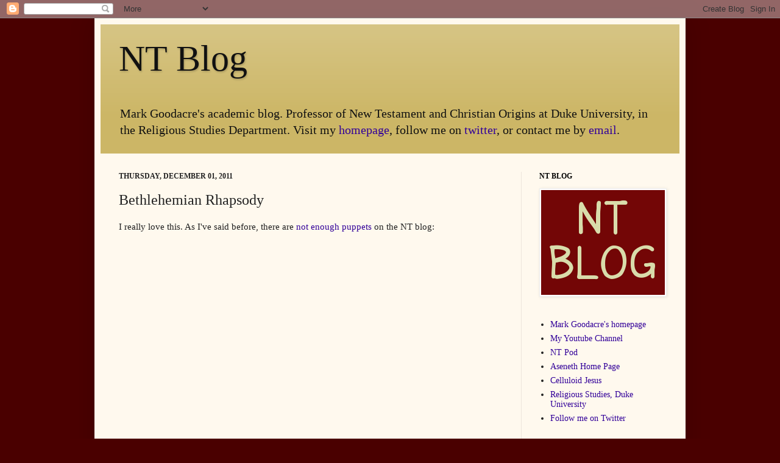

--- FILE ---
content_type: text/javascript; charset=UTF-8
request_url: https://ntweblog.blogspot.com/2011/12/bethlehemian-rhapsody_01.html?action=getFeed&widgetId=Feed1&widgetType=Feed&responseType=js&xssi_token=AOuZoY7SI1OTUWhYQ6Sda_MnydvtR8YH1A%3A1768533146491
body_size: 246
content:
try {
_WidgetManager._HandleControllerResult('Feed1', 'getFeed',{'status': 'ok', 'feed': {'entries': [{'title': 'NT Pod 114: Is Luke a Historian?', 'link': 'https://podacre.blogspot.com/2025/12/nt-pod-114-is-luke-historian.html', 'publishedDate': '2025-12-28T12:47:00.000-08:00', 'author': 'Goodacre@gmail.com (Mark Goodacre)'}, {'title': 'NT Pod 113: Does John have a Messianic Secret?', 'link': 'https://podacre.blogspot.com/2025/09/nt-pod-113-does-john-have-messianic.html', 'publishedDate': '2025-09-25T20:34:00.000-07:00', 'author': 'Goodacre@gmail.com (Mark Goodacre)'}, {'title': 'NT Pod 112: What is Redaction Criticism?', 'link': 'https://podacre.blogspot.com/2025/09/nt-pod-112-what-is-redaction-criticism.html', 'publishedDate': '2025-09-19T05:48:00.000-07:00', 'author': 'Goodacre@gmail.com (Mark Goodacre)'}, {'title': 'NT Pod 111: Did John Know the Synoptic Gospels?', 'link': 'https://podacre.blogspot.com/2025/09/nt-pod-111-did-john-know-synoptic.html', 'publishedDate': '2025-09-11T21:37:00.000-07:00', 'author': 'Goodacre@gmail.com (Mark Goodacre)'}, {'title': 'NT Pod 110: Writing, Rewriting, and Knowledge: John and the Synoptics with \nJames Barker', 'link': 'https://podacre.blogspot.com/2025/09/nt-pod-110-writing-rewriting-and.html', 'publishedDate': '2025-09-07T13:23:00.000-07:00', 'author': 'Goodacre@gmail.com (Mark Goodacre)'}], 'title': 'NT Pod'}});
} catch (e) {
  if (typeof log != 'undefined') {
    log('HandleControllerResult failed: ' + e);
  }
}
